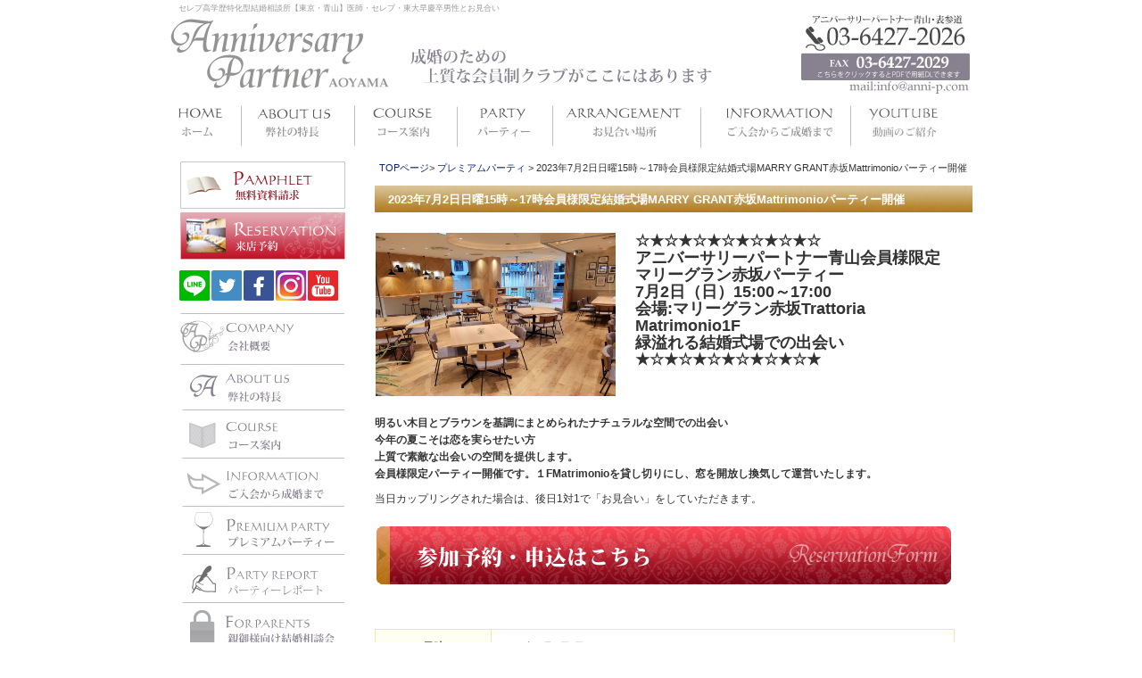

--- FILE ---
content_type: text/html; charset=UTF-8
request_url: https://anni-p.com/5669
body_size: 10340
content:




<!DOCTYPE html PUBLIC "-//W3C//DTD XHTML 1.0 Transitional//EN" "http://www.w3.org/TR/xhtml1/DTD/xhtml1-transitional.dtd">
<html xmlns="http://www.w3.org/1999/xhtml">
<head>
	<meta name="google-site-verification" content="qua1_IovVutCQAYHgb3CIEnkO8dH4MdqHb0mKNLzkr4" />
<meta http-equiv="Content-Type" content="text/html; charset=UTF-8" />

<title>2023年7月2日日曜15時～17時会員様限定結婚式場MARRY GRANT赤坂Mattrimonioパーティー開催 - 表参道、青山のハイクラスな結婚相談所ならアニバーサリーパートナー青山東京</title>

<meta name="keywords" content="結婚相談所,東京,青山,お見合い,セレブ,高学歴,エリート" />
	<meta name="description" content="☆★☆★☆★☆★☆★☆★☆アニバーサリーパートナー青山会員様限定マリーグラン赤坂パーティー7月2日（日）15:00～17:00会場:マリーグラン赤坂Trattoria Matrimonio1F緑溢れる" />

	
<link rel="stylesheet" href="https://anni-p.com/wp-content/themes/rdsgn/style.css" type="text/css" media="screen" />
<link rel="stylesheet" href="https://anni-p.com/wp-content/themes/rdsgn/contents.css" type="text/css" media="screen" />
<link rel="stylesheet" href="https://anni-p.com/wp-content/themes/rdsgn/base.css" type="text/css" media="screen" />
	
<link rel="alternate" type="application/rss+xml" title="表参道、青山のハイクラスな結婚相談所ならアニバーサリーパートナー青山東京 RSS Feed" href="https://anni-p.com/feed" />
<link rel="pingback" href="https://anni-p.com/xmlrpc.php" />

<rdf:RDF xmlns:rdf="http://www.w3.org/1999/02/22-rdf-syntax-ns#"
			xmlns:dc="http://purl.org/dc/elements/1.1/"
			xmlns:trackback="http://madskills.com/public/xml/rss/module/trackback/">
		<rdf:Description rdf:about="https://anni-p.com/5669"
    dc:identifier="https://anni-p.com/5669"
    dc:title="2023年7月2日日曜15時～17時会員様限定結婚式場MARRY GRANT赤坂Mattrimonioパーティー開催"
    trackback:ping="https://anni-p.com/5669/trackback" />
</rdf:RDF>
<meta name='robots' content='max-image-preview:large' />
	<style>img:is([sizes="auto" i], [sizes^="auto," i]) { contain-intrinsic-size: 3000px 1500px }</style>
	<script type="text/javascript">
/* <![CDATA[ */
window._wpemojiSettings = {"baseUrl":"https:\/\/s.w.org\/images\/core\/emoji\/15.0.3\/72x72\/","ext":".png","svgUrl":"https:\/\/s.w.org\/images\/core\/emoji\/15.0.3\/svg\/","svgExt":".svg","source":{"concatemoji":"https:\/\/anni-p.com\/wp-includes\/js\/wp-emoji-release.min.js?ver=6.7.4"}};
/*! This file is auto-generated */
!function(i,n){var o,s,e;function c(e){try{var t={supportTests:e,timestamp:(new Date).valueOf()};sessionStorage.setItem(o,JSON.stringify(t))}catch(e){}}function p(e,t,n){e.clearRect(0,0,e.canvas.width,e.canvas.height),e.fillText(t,0,0);var t=new Uint32Array(e.getImageData(0,0,e.canvas.width,e.canvas.height).data),r=(e.clearRect(0,0,e.canvas.width,e.canvas.height),e.fillText(n,0,0),new Uint32Array(e.getImageData(0,0,e.canvas.width,e.canvas.height).data));return t.every(function(e,t){return e===r[t]})}function u(e,t,n){switch(t){case"flag":return n(e,"\ud83c\udff3\ufe0f\u200d\u26a7\ufe0f","\ud83c\udff3\ufe0f\u200b\u26a7\ufe0f")?!1:!n(e,"\ud83c\uddfa\ud83c\uddf3","\ud83c\uddfa\u200b\ud83c\uddf3")&&!n(e,"\ud83c\udff4\udb40\udc67\udb40\udc62\udb40\udc65\udb40\udc6e\udb40\udc67\udb40\udc7f","\ud83c\udff4\u200b\udb40\udc67\u200b\udb40\udc62\u200b\udb40\udc65\u200b\udb40\udc6e\u200b\udb40\udc67\u200b\udb40\udc7f");case"emoji":return!n(e,"\ud83d\udc26\u200d\u2b1b","\ud83d\udc26\u200b\u2b1b")}return!1}function f(e,t,n){var r="undefined"!=typeof WorkerGlobalScope&&self instanceof WorkerGlobalScope?new OffscreenCanvas(300,150):i.createElement("canvas"),a=r.getContext("2d",{willReadFrequently:!0}),o=(a.textBaseline="top",a.font="600 32px Arial",{});return e.forEach(function(e){o[e]=t(a,e,n)}),o}function t(e){var t=i.createElement("script");t.src=e,t.defer=!0,i.head.appendChild(t)}"undefined"!=typeof Promise&&(o="wpEmojiSettingsSupports",s=["flag","emoji"],n.supports={everything:!0,everythingExceptFlag:!0},e=new Promise(function(e){i.addEventListener("DOMContentLoaded",e,{once:!0})}),new Promise(function(t){var n=function(){try{var e=JSON.parse(sessionStorage.getItem(o));if("object"==typeof e&&"number"==typeof e.timestamp&&(new Date).valueOf()<e.timestamp+604800&&"object"==typeof e.supportTests)return e.supportTests}catch(e){}return null}();if(!n){if("undefined"!=typeof Worker&&"undefined"!=typeof OffscreenCanvas&&"undefined"!=typeof URL&&URL.createObjectURL&&"undefined"!=typeof Blob)try{var e="postMessage("+f.toString()+"("+[JSON.stringify(s),u.toString(),p.toString()].join(",")+"));",r=new Blob([e],{type:"text/javascript"}),a=new Worker(URL.createObjectURL(r),{name:"wpTestEmojiSupports"});return void(a.onmessage=function(e){c(n=e.data),a.terminate(),t(n)})}catch(e){}c(n=f(s,u,p))}t(n)}).then(function(e){for(var t in e)n.supports[t]=e[t],n.supports.everything=n.supports.everything&&n.supports[t],"flag"!==t&&(n.supports.everythingExceptFlag=n.supports.everythingExceptFlag&&n.supports[t]);n.supports.everythingExceptFlag=n.supports.everythingExceptFlag&&!n.supports.flag,n.DOMReady=!1,n.readyCallback=function(){n.DOMReady=!0}}).then(function(){return e}).then(function(){var e;n.supports.everything||(n.readyCallback(),(e=n.source||{}).concatemoji?t(e.concatemoji):e.wpemoji&&e.twemoji&&(t(e.twemoji),t(e.wpemoji)))}))}((window,document),window._wpemojiSettings);
/* ]]> */
</script>
<style id='wp-emoji-styles-inline-css' type='text/css'>

	img.wp-smiley, img.emoji {
		display: inline !important;
		border: none !important;
		box-shadow: none !important;
		height: 1em !important;
		width: 1em !important;
		margin: 0 0.07em !important;
		vertical-align: -0.1em !important;
		background: none !important;
		padding: 0 !important;
	}
</style>
<link rel='stylesheet' id='contact-form-7-css' href='https://anni-p.com/wp-content/plugins/contact-form-7/includes/css/styles.css?ver=6.0.5' type='text/css' media='all' />
<link rel='stylesheet' id='easingslider-css' href='https://anni-p.com/wp-content/plugins/easing-slider/assets/css/public.min.css?ver=3.0.8' type='text/css' media='all' />
<link rel='stylesheet' id='fancybox-for-wp-css' href='https://anni-p.com/wp-content/plugins/fancybox-for-wordpress/assets/css/fancybox.css?ver=1.3.4' type='text/css' media='all' />
<style id='akismet-widget-style-inline-css' type='text/css'>

			.a-stats {
				--akismet-color-mid-green: #357b49;
				--akismet-color-white: #fff;
				--akismet-color-light-grey: #f6f7f7;

				max-width: 350px;
				width: auto;
			}

			.a-stats * {
				all: unset;
				box-sizing: border-box;
			}

			.a-stats strong {
				font-weight: 600;
			}

			.a-stats a.a-stats__link,
			.a-stats a.a-stats__link:visited,
			.a-stats a.a-stats__link:active {
				background: var(--akismet-color-mid-green);
				border: none;
				box-shadow: none;
				border-radius: 8px;
				color: var(--akismet-color-white);
				cursor: pointer;
				display: block;
				font-family: -apple-system, BlinkMacSystemFont, 'Segoe UI', 'Roboto', 'Oxygen-Sans', 'Ubuntu', 'Cantarell', 'Helvetica Neue', sans-serif;
				font-weight: 500;
				padding: 12px;
				text-align: center;
				text-decoration: none;
				transition: all 0.2s ease;
			}

			/* Extra specificity to deal with TwentyTwentyOne focus style */
			.widget .a-stats a.a-stats__link:focus {
				background: var(--akismet-color-mid-green);
				color: var(--akismet-color-white);
				text-decoration: none;
			}

			.a-stats a.a-stats__link:hover {
				filter: brightness(110%);
				box-shadow: 0 4px 12px rgba(0, 0, 0, 0.06), 0 0 2px rgba(0, 0, 0, 0.16);
			}

			.a-stats .count {
				color: var(--akismet-color-white);
				display: block;
				font-size: 1.5em;
				line-height: 1.4;
				padding: 0 13px;
				white-space: nowrap;
			}
		
</style>
<link rel='stylesheet' id='wp-pagenavi-css' href='https://anni-p.com/wp-content/plugins/wp-pagenavi/pagenavi-css.css?ver=2.70' type='text/css' media='all' />
<script type="text/javascript" src="https://anni-p.com/wp-includes/js/jquery/jquery.min.js?ver=3.7.1" id="jquery-core-js"></script>
<script type="text/javascript" src="https://anni-p.com/wp-includes/js/jquery/jquery-migrate.min.js?ver=3.4.1" id="jquery-migrate-js"></script>
<script type="text/javascript" src="https://anni-p.com/wp-content/plugins/easing-slider/assets/js/public.min.js?ver=3.0.8" id="easingslider-js"></script>
<script type="text/javascript" src="https://anni-p.com/wp-content/plugins/fancybox-for-wordpress/assets/js/purify.min.js?ver=1.3.4" id="purify-js"></script>
<script type="text/javascript" src="https://anni-p.com/wp-content/plugins/fancybox-for-wordpress/assets/js/jquery.fancybox.js?ver=1.3.4" id="fancybox-for-wp-js"></script>
<link rel="https://api.w.org/" href="https://anni-p.com/wp-json/" /><link rel="alternate" title="JSON" type="application/json" href="https://anni-p.com/wp-json/wp/v2/posts/5669" /><link rel="EditURI" type="application/rsd+xml" title="RSD" href="https://anni-p.com/xmlrpc.php?rsd" />
<meta name="generator" content="WordPress 6.7.4" />
<link rel="canonical" href="https://anni-p.com/5669" />
<link rel='shortlink' href='https://anni-p.com/?p=5669' />
<link rel="alternate" title="oEmbed (JSON)" type="application/json+oembed" href="https://anni-p.com/wp-json/oembed/1.0/embed?url=https%3A%2F%2Fanni-p.com%2F5669" />
<link rel="alternate" title="oEmbed (XML)" type="text/xml+oembed" href="https://anni-p.com/wp-json/oembed/1.0/embed?url=https%3A%2F%2Fanni-p.com%2F5669&#038;format=xml" />

<!-- Fancybox for WordPress v3.3.5 -->
<style type="text/css">
	.fancybox-slide--image .fancybox-content{background-color: #FFFFFF}div.fancybox-caption{display:none !important;}
	
	img.fancybox-image{border-width:10px;border-color:#FFFFFF;border-style:solid;}
	div.fancybox-bg{background-color:rgba(102,102,102,0.3);opacity:1 !important;}div.fancybox-content{border-color:#FFFFFF}
	div#fancybox-title{background-color:#FFFFFF}
	div.fancybox-content{background-color:#FFFFFF}
	div#fancybox-title-inside{color:#333333}
	
	
	
	div.fancybox-caption p.caption-title{display:inline-block}
	div.fancybox-caption p.caption-title{font-size:14px}
	div.fancybox-caption p.caption-title{color:#333333}
	div.fancybox-caption {color:#333333}div.fancybox-caption p.caption-title {background:#fff; width:auto;padding:10px 30px;}div.fancybox-content p.caption-title{color:#333333;margin: 0;padding: 5px 0;}
</style><script type="text/javascript">
	jQuery(function () {

		var mobileOnly = false;
		
		if (mobileOnly) {
			return;
		}

		jQuery.fn.getTitle = function () { // Copy the title of every IMG tag and add it to its parent A so that fancybox can show titles
			var arr = jQuery("a[data-fancybox]");
									jQuery.each(arr, function() {
										var title = jQuery(this).children("img").attr("title");
										var caption = jQuery(this).next("figcaption").html();
                                        if(caption && title){jQuery(this).attr("title",title+" " + caption)}else if(title){ jQuery(this).attr("title",title);}else if(caption){jQuery(this).attr("title",caption);}
									});			}

		// Supported file extensions

				var thumbnails = jQuery("a:has(img)").not(".nolightbox").not('.envira-gallery-link').not('.ngg-simplelightbox').filter(function () {
			return /\.(jpe?g|png|gif|mp4|webp|bmp|pdf)(\?[^/]*)*$/i.test(jQuery(this).attr('href'))
		});
		

		// Add data-type iframe for links that are not images or videos.
		var iframeLinks = jQuery('.fancyboxforwp').filter(function () {
			return !/\.(jpe?g|png|gif|mp4|webp|bmp|pdf)(\?[^/]*)*$/i.test(jQuery(this).attr('href'))
		}).filter(function () {
			return !/vimeo|youtube/i.test(jQuery(this).attr('href'))
		});
		iframeLinks.attr({"data-type": "iframe"}).getTitle();

				// Gallery All
		thumbnails.addClass("fancyboxforwp").attr("data-fancybox", "gallery").getTitle();
		iframeLinks.attr({"data-fancybox": "gallery"}).getTitle();

		// Gallery type NONE
		
		// Call fancybox and apply it on any link with a rel atribute that starts with "fancybox", with the options set on the admin panel
		jQuery("a.fancyboxforwp").fancyboxforwp({
			loop: false,
			smallBtn: false,
			zoomOpacity: "auto",
			animationEffect: "fade",
			animationDuration: 500,
			transitionEffect: "fade",
			transitionDuration: "300",
			overlayShow: true,
			overlayOpacity: "0.3",
			titleShow: true,
			titlePosition: "inside",
			keyboard: true,
			showCloseButton: false,
			arrows: true,
			clickContent:false,
			clickSlide: "close",
			mobile: {
				clickContent: function (current, event) {
					return current.type === "image" ? "toggleControls" : false;
				},
				clickSlide: function (current, event) {
					return current.type === "image" ? "close" : "close";
				},
			},
			wheel: false,
			toolbar: true,
			preventCaptionOverlap: true,
			onInit: function() { },			onDeactivate
	: function() { },		beforeClose: function() { },			afterShow: function(instance) { jQuery( ".fancybox-image" ).on("click", function( ){ ( instance.isScaledDown() ) ? instance.scaleToActual() : instance.scaleToFit() }) },				afterClose: function() { },					caption : function( instance, item ) {var title ="";if("undefined" != typeof jQuery(this).context ){var title = jQuery(this).context.title;} else { var title = ("undefined" != typeof jQuery(this).attr("title")) ? jQuery(this).attr("title") : false;}var caption = jQuery(this).data('caption') || '';if ( item.type === 'image' && title.length ) {caption = (caption.length ? caption + '<br />' : '') + '<p class="caption-title">'+title+'</p>' ;}return caption;},
		afterLoad : function( instance, current ) {current.$content.append('<div class=\"fancybox-custom-caption inside-caption\" style=\" position: absolute;left:0;right:0;color:#000;margin:0 auto;bottom:0;text-align:center;background-color:#FFFFFF \">' + current.opts.caption + '</div>');},
			})
		;

			})
</script>
<!-- END Fancybox for WordPress -->
<link rel="shortcut icon" href="https://anni-p.com/wp-content/themes/rdsgn/favicon.ico" />

	<link rel="stylesheet" href="https://anni-p.com/css/lightbox.css" type="text/css" media="screen" />
	
	<script src="https://anni-p.com/js/prototype.js" type="text/javascript"></script>
	<script src="https://anni-p.com/js/scriptaculous.js?load=effects,builder" type="text/javascript"></script>
	<script src="https://anni-p.com/js/lightbox.js" type="text/javascript"></script>

<!-- TAGTAGTAGTAGTAGTAGTAGTAGTAGTAGTAGTAGTAGTAGTAGTAGTAGTAGTAGTAGTAGTAGTAGTAGTAGTAGTAGTAGTAGTAGTAGTAGTAGTAGTAGTAGTAGTAGTAGTAGTAGTAGTAGTAGTAGTAGTAGTAGTAGTAGTAGTAG -->
	
<!-- Google tag (gtag.js) -->
<script async src="https://www.googletagmanager.com/gtag/js?id=G-HWJB4PWZ7X"></script>
<script>
  window.dataLayer = window.dataLayer || [];
  function gtag(){dataLayer.push(arguments);}
  gtag('js', new Date());

  gtag('config', 'G-HWJB4PWZ7X');
</script>
<!-- 2019-08-27 anni-p.com   Global site tag (gtag.js) - Google Ads: 772755964 -->
<script async src="https://www.googletagmanager.com/gtag/js?id=AW-772755964"></script>
<script>
  window.dataLayer = window.dataLayer || [];
  function gtag(){dataLayer.push(arguments);}
  gtag('js', new Date());

  gtag('config', 'AW-772755964');
</script>
	

<!-- TAGTAGTAGTAGTAGTAGTAGTAGTAGTAGTAGTAGTAGTAGTAGTAGTAGTAGTAGTAGTAGTAGTAGTAGTAGTAGTAGTAGTAGTAGTAGTAGTAGTAGTAGTAGTAGTAGTAGTAGTAGTAGTAGTAGTAGTAGTAGTAGTAGTAGTAGTAG -->	
	
</head>
<body class="layout-tw">
<a name="top" id="top"></a>
<div id="container">
<div id="container-inner">

<div id="header">
<div id="header-inner">
<div id="header-description">
セレブ高学歴特化型結婚相談所【東京・青山】医師・セレブ・東大早慶卒男性とお見合い</div>
	<div class="right">
<a href="https://anni-p.com/wp-content/uploads/fax.pdf" target="_blank"><img src="https://anni-p.com/image/tel.jpg"  border="0" /></a>	</div>
	<div class="left">
<a href="https://anni-p.com/"><img src="https://anni-p.com/image/logo.jpg"  border="0" /></a>	</div>
	<div class="clear"></div>
	</div>
</div>
</div>
	
	
<div id="top_navi">
<div id="globalnavi">
<ul>
<li><a href="https://anni-p.com/"><img src="https://anni-p.com/image/m01.jpg" border="0"onmouseover="this.src='https://anni-p.com/image/m01a.jpg'" onmouseout="this.src='https://anni-p.com/image/m01.jpg'"/></a></li>
<li><a href="https://anni-p.com/aboutus/aboutus"><img src="https://anni-p.com/image/m02.jpg" border="0" onmouseover="this.src='https://anni-p.com/image/m02a.jpg'" onmouseout="this.src='https://anni-p.com/image/m02.jpg'"/></a></li>
<li><a href="https://anni-p.com/course"><img src="https://anni-p.com/image/m03.jpg" border="0" onmouseover="this.src='https://anni-p.com/image/m03a.jpg'" onmouseout="this.src='https://anni-p.com/image/m03.jpg'"/></a></li>
<li><a href="https://anni-p.com/party"><img src="https://anni-p.com/image/m04.jpg" border="0" onmouseover="this.src='https://anni-p.com/image/m04a.jpg'" onmouseout="this.src='https://anni-p.com/image/m04.jpg'"/></a></li>
<li><a href="https://anni-p.com/arrangement"><img src="https://anni-p.com/image/m05.jpg" border="0" onmouseover="this.src='https://anni-p.com/image/m05a.jpg'" onmouseout="this.src='https://anni-p.com/image/m05.jpg'"/></a></li>
<li><a href="https://anni-p.com/flow"><img src="https://anni-p.com/image/m06.jpg" border="0" onmouseover="this.src='https://anni-p.com/image/m06a.jpg'" onmouseout="this.src='https://anni-p.com/image/m06.jpg'"/></a></li>
<li><a href="https://anni-p.com/youtube"><img src="https://anni-p.com/image/m07.jpg" border="0" onmouseover="this.src='https://anni-p.com/image/m07a.jpg'" onmouseout="this.src='https://anni-p.com/image/m07.jpg'"/></a></li>
</ul>
</div>
</div>
	
	

<div id="content">
<div id="content-inner">

<div id="alpha">
<div id="alpha-inner">

	

<div class="navi">
		<a href="https://anni-p.com">TOPページ</a>&gt;
	<a href="https://anni-p.com/cat/party">プレミアムパーティ</a> &gt; 2023年7月2日日曜15時～17時会員様限定結婚式場MARRY GRANT赤坂Mattrimonioパーティー開催</div>

<div id="entry-5669" class="entry-asset asset">

	<div class="asset-header">
		<h1 id="page-title" class="archive-title">2023年7月2日日曜15時～17時会員様限定結婚式場MARRY GRANT赤坂Mattrimonioパーティー開催</h1>
	</div>
	<div class="asset-content entry-content">
	
		<div class="asset-body">
		<table border="0" cellspacing="5" width="650">
<tbody>
<tr>
<td width="235"><a rel="attachment wp-att-1199" href="https://anni-p.com/party1120/%e3%82%ab%e3%83%83%e3%83%97%e3%83%aa%e3%83%b3%e3%82%b0"><img decoding="async" class="alignleft size-full wp-image-1199" title="カップリングパーティー" src="https://anni-p.com/wp-content/uploads/f0004199d0f234512bd15ffcd61c98fe.jpg" alt="" width="269" height="183" /></a><a rel="attachment wp-att-1064" href="https://anni-p.com/party0828/%e3%83%96%e3%83%ab%e3%82%ac%e3%83%aa%e3%82%ab%e3%83%95%e3%82%a7"></a></td>
<td width="396">
<p><strong><span style="font-size: large;">☆★☆★☆★☆★☆★☆★☆<br /></span></strong><strong><span style="font-size: large;">アニバーサリーパートナー青山会員様限定</span></strong><br /><strong><span style="font-size: large;">マリーグラン赤坂パーティー</span></strong><br /><strong><span style="font-size: large;">7月2日（日）15:00～17:00</span></strong><br /><strong><span style="font-size: large;">会場:マリーグラン赤坂Trattoria Matrimonio1F<br />緑溢れる結婚式場での出会い<br />★☆★☆★☆★☆★☆★☆★</span></strong></p>
</td>
</tr>
</tbody>
</table>
<p><strong>明るい木目とブラウンを基調にまとめられたナチュラルな空間での出会い<br />今年の夏こそは恋を実らせたい方<br />上質で素敵な出会いの空間を提供します。</strong><strong><br />会員様限定パーティー開催です。１FMatrimonioを貸し切りにし、窓を開放し換気して運営いたします。<br />
</strong></p>
<p>当日カップリングされた場合は、後日1対1で「お見合い」をしていただきます。<br /><strong><strong><br /></strong></strong><strong><img decoding="async" src="https://anni-p.com/image/apply.jpg" alt="" width="650" height="75" /> </strong></p>
<p><strong><br /></strong></p>
<table class="sample10">
<thead>
<tr>
<th style="text-align: center;">日時</th>
<td>2023年7月2日(日)　15:00～17:00</td>
</tr>
</thead>
<tbody>
<tr>
<th style="text-align: center;">交通アクセス</th>
<td>会場：マリーグラン赤坂１FMatrimonio貸切　千代田線赤坂駅2番出口徒歩2分、丸の内線赤坂見附駅10番出口より徒歩5分、銀座線・南北線溜池山王駅10番出口より徒歩5分　<br />※詳細は電話にてお問合せ下さい。</td>
</tr>
<tr>
<th style="text-align: center;">定員</th>
<td>男性20名　女性20名</p>
<tr>
<th style="text-align: center;">Food&amp;Drink</th>
<td>ソフトドリンク飲み放題（オレンジ、グレープフルーツ、烏龍茶、ジンジャーエール、コーラ、コーヒー、紅茶）</td>
</tr>
<tr>
<th style="text-align: center;">料金</th>
<td>女性：13500円(税込14850円)　　男性：13500円(税込14850円)</td>
</tr>
<tr>
<th style="text-align: center;">募集期間</th>
<td>6月25日 19:00まで</td>
</tr>
<tr>
<th style="text-align: center;">キャンセル</th>
<td>6月25日 19:00まで<br />※上記キャンセル期限を経過しますとキャンセル料が参加費100％分、発生いたします。</td>
</tr>
<tr>
<th style="text-align: center;">概要</th>
<td>
<p>【参加資格】<br />男性：20～40代位<br />女性：20代～30代位</p>
</td>
</tr>
<tr>
<th style="text-align: center;">ご予約受付</th>
<td>
<p>下記のご予約方法がございます。<br />アニバーサリーパートナー青山パーティー受付</p>
<p><span style="font-size: medium;"><strong>①電話受付<br /></strong></span><span style="font-size: large;"><strong>03-6427-2026</strong></span></p>
<p><span style="font-size: large;"><strong><strong><span style="font-size: medium;">②メール受付</span></strong><br /><span style="font-size: medium;"><a href="mailto:staff@anni-p.com">staff@anni-p.com</a></span><br /><span style="font-size: small;">まで、</span><br /></strong><span style="font-size: small;">お名前、希望パーティー日時、ご連絡先お電話番号、人数、性別、ご年齢</span><br /><span style="font-size: small;">をお送りください。</span><br /><span style="font-size: small;">折り返し、担当者よりご連絡いたします。</span></span></p>
</td>
</tr>
</tbody>
</table>
		</div>
		<div class="clear"></div>
		<div class="asset-meta">
								</div>
	</div>
	


</div>



<!-- You can start editing here. -->


			<!-- If comments are closed. -->
		<p class="nocomments">コメントは受け付けていません。</p>

	
<div id="gotop">
<a href="#top">このページのトップへ</a>
</div>

</div>
</div>

<div id="beta">
<div id="beta-inner">
		
  
  
<div class="widget-company">  
	<div class="widget-content">
    <p><a href="https://anni-p.com/form"><img loading="lazy" decoding="async" title="資料請求" src="https://anni-p.com/image/side_01.jpg" alt="資料請求" width="200" height="57" border="0" /></a><br />
<a href="https://anni-p.com/resev"><img loading="lazy" decoding="async" title="来店予約" src="https://anni-p.com/image/side_02.jpg" alt="来店予約" width="200" height="57" border="0" /></a></p>
<div class="sns"><a href="https://lin.ee/EjctKF6" target="_blank" rel="noopener noreferrer"><img loading="lazy" decoding="async" src="https://anni-p.com/image/line.png" alt="" width="134" height="136" /></a><a href="https://twitter.com/annip55" target="_blank" rel="noopener noreferrer"><img loading="lazy" decoding="async" src="https://anni-p.com/image/tw.png" alt="" width="134" height="136" /></a><a href="https://www.facebook.com/annip2026/" target="_blank" rel="noopener noreferrer"><img loading="lazy" decoding="async" src="https://anni-p.com/image/fb.png" alt="" width="134" height="136" /></a><a href="https://www.instagram.com/annip55/" target="_blank" rel="noopener noreferrer"><img loading="lazy" decoding="async" src="https://anni-p.com/image/insta.png" alt="" width="134" height="136" /></a><a href="https://anni-p.com/youtube"><img loading="lazy" decoding="async" src="https://anni-p.com/image/yt.png" alt="" width="134" height="136" /></a></div>
<p><a href="https://anni-p.com/companyprofile"><img loading="lazy" decoding="async" title="会社概要" src="https://anni-p.com/image/side_14.jpg" alt="会社概要" width="200" height="57" border="0" /></a><br />
<a href="https://anni-p.com/aboutus/aboutus"><img loading="lazy" decoding="async" title="弊社について" src="https://anni-p.com/image/side_03.jpg" alt="弊社について" width="200" height="57" border="0" /></a><br />
<a href="https://anni-p.com/course"><img decoding="async" title="コース案内" src="https://anni-p.com/image/side_04.jpg" alt="コース案内" width="200" border="0" /></a><br />
<a href="https://anni-p.com/flow"><img loading="lazy" decoding="async" title="ご入会からご成婚まで" src="https://anni-p.com/image/side_05.jpg" alt="ご入会から成婚まで" width="200" height="54" border="0" /></a><br />
<a href="https://anni-p.com/party"><img loading="lazy" decoding="async" title="プレミアムパーティー" src="https://anni-p.com/image/side_06.jpg" alt="プレミアムパーティー" width="200" height="54" border="0" /></a><br />
<a href="https://anni-p.com/partyreport"><img loading="lazy" decoding="async" title="パーティーレポート" src="https://anni-p.com/image/side_06a.jpg" alt="プレミアムパーティー" width="200" height="54" border="0" /></a><br />
<a href="https://anni-p.com/parents"><img loading="lazy" decoding="async" title="親御様向け結婚相談会" src="https://anni-p.com/image/side_13.jpg" alt="親御様向け結婚相談会" width="200" height="54" border="0" /></a><br />
<a href="https://anni-p.com/beautysupport"><img loading="lazy" decoding="async" title="ビューティーサポート" src="https://anni-p.com/image/side_07.jpg" alt="ビューティーサポート" width="200" height="54" border="0" /></a><br />
<img loading="lazy" decoding="async" src="https://anni-p.com/image/side_c.jpg" alt="" width="200" height="154" /><br />
<a href="https://anni-p.com/medeia"><img loading="lazy" decoding="async" title="メディア＆イベント実績" src="https://anni-p.com/image/side_08.jpg" alt="メディア＆イベント実績" width="200" height="54" border="0" /></a><br />
<a href="https://anni-p.com/faq"><img loading="lazy" decoding="async" title="よくある質問" src="https://anni-p.com/image/side_09.jpg" alt="よくある質問" width="200" height="54" border="0" /></a><br />
<a href="https://anni-p.com/access"><img loading="lazy" decoding="async" title="アクセスマップ" src="https://anni-p.com/image/side_10.jpg" alt="アクセスマップ" width="200" height="54" border="0" /></a><br />
<a href="https://anni-p.com/recruit"><img loading="lazy" decoding="async" title="採用情報" src="https://anni-p.com/image/side_15.jpg" alt="採用情報" width="200" height="57" border="0" /></a><br />
<a href="https://anni-p.com/presidentblog" rel="noopener"><img loading="lazy" decoding="async" title="社長ブログ" src="https://anni-p.com/image/side_12.jpg" alt="社長ブログ" width="200" height="54" border="0" /></a><br />
<a href="https://anni-p.com/blog"><img loading="lazy" decoding="async" title="スタッフブログ" src="https://anni-p.com/image/side_11.jpg" alt="スタッフブログ" width="200" height="54" border="0" /></a><br />
<a title="ANNIVERSARY PLATINUM" href="https://anni-p.com/anniversary-platinum"><img loading="lazy" decoding="async" src="https://anni-p.com/image/side_16.jpg" alt="成婚会員向け倶楽部" width="200" height="57" border="0" /></a><br />
<a href="https://anni-p.com/newmembership" rel="noopener noreferrer"><img loading="lazy" decoding="async" src="https://anni-p.com/image/side_17.jpg" alt="最新会員情報" width="200" height="54" border="0" /></a></p>
<p><img loading="lazy" decoding="async" src="https://anni-p.com/image/cms2.jpg" alt="" width="200" height="121" border="0" /></p>
<table border="0" width="159" cellspacing="0" cellpadding="0">
<tbody>
<tr>
<td width="159">
<div class="sss">マル適マーク(CMS)総合認証は会員数が一定数以上で、経済産業省のガイドラインを準拠し、財務状態、教育体制、情報保護についての審査をクリアした認証です。</div>
</td>
</tr>
</tbody>
</table>
<p><img decoding="async" src="https://anni-p.com/image/challenge.jpg" alt="" border="0" /></p>
	<div class="clear"></div>
	</div>
</div>
  
  


	
</div>
</div>
	</div>
	</div>

	<div id="footer">
	<div id="footer-inner">
            		

<div class="designed"><br />
	  <p><a href="https://anni-p.com/">結婚相談所 東京</a>｜<a href="https://anni-p.com/faq">よくあるご質問</a>｜<a href="https://anni-p.com/companyprofile">会社概要</a>｜<a href="https://anni-p.com/access">アクセス</a>｜<a href="https://anni-p.com/sitemap">サイトマップ</a>｜<a href="https://anni-p.com/privacypolicy">個人情報保護方針</a>｜<a href="https://anni-p.com/resev">来店予約</a>｜<a href="https://anni-p.com/form">資料請求</a>｜<a href="https://anni-p.com/recruit">採用情報</a>｜ <br />
	    婚活をお考えの皆様に、信頼・安心の 結婚相談所 東京 アニバーサリーパートナー青山 <br />
	    東京（青山・表参道）・神奈川（横浜）・千葉・埼玉・群馬・栃木・首都圏 <br />
	    ※20歳未満の方は、当サービスをご利用いただくことが出来ません。 <br />
  Copyright(c)  Anniversary Planning CO.,LTD.All rights reserved</p>
	</div>

	</div>
	</div>

</div>
</div>
<script type="text/javascript" src="https://anni-p.com/wp-includes/js/dist/hooks.min.js?ver=4d63a3d491d11ffd8ac6" id="wp-hooks-js"></script>
<script type="text/javascript" src="https://anni-p.com/wp-includes/js/dist/i18n.min.js?ver=5e580eb46a90c2b997e6" id="wp-i18n-js"></script>
<script type="text/javascript" id="wp-i18n-js-after">
/* <![CDATA[ */
wp.i18n.setLocaleData( { 'text direction\u0004ltr': [ 'ltr' ] } );
/* ]]> */
</script>
<script type="text/javascript" src="https://anni-p.com/wp-content/plugins/contact-form-7/includes/swv/js/index.js?ver=6.0.5" id="swv-js"></script>
<script type="text/javascript" id="contact-form-7-js-translations">
/* <![CDATA[ */
( function( domain, translations ) {
	var localeData = translations.locale_data[ domain ] || translations.locale_data.messages;
	localeData[""].domain = domain;
	wp.i18n.setLocaleData( localeData, domain );
} )( "contact-form-7", {"translation-revision-date":"2025-02-18 07:36:32+0000","generator":"GlotPress\/4.0.1","domain":"messages","locale_data":{"messages":{"":{"domain":"messages","plural-forms":"nplurals=1; plural=0;","lang":"ja_JP"},"This contact form is placed in the wrong place.":["\u3053\u306e\u30b3\u30f3\u30bf\u30af\u30c8\u30d5\u30a9\u30fc\u30e0\u306f\u9593\u9055\u3063\u305f\u4f4d\u7f6e\u306b\u7f6e\u304b\u308c\u3066\u3044\u307e\u3059\u3002"],"Error:":["\u30a8\u30e9\u30fc:"]}},"comment":{"reference":"includes\/js\/index.js"}} );
/* ]]> */
</script>
<script type="text/javascript" id="contact-form-7-js-before">
/* <![CDATA[ */
var wpcf7 = {
    "api": {
        "root": "https:\/\/anni-p.com\/wp-json\/",
        "namespace": "contact-form-7\/v1"
    }
};
/* ]]> */
</script>
<script type="text/javascript" src="https://anni-p.com/wp-content/plugins/contact-form-7/includes/js/index.js?ver=6.0.5" id="contact-form-7-js"></script>
</body>
</html>


--- FILE ---
content_type: text/css
request_url: https://anni-p.com/wp-content/themes/rdsgn/style.css
body_size: 3925
content:
/*
Theme Name: rdsgn										
*/

.m-t5{
	margin-top:5px;
}

/* Reset ------------------------------------------------------------------ */
:link,:visited {
    text-decoration: none;
}

html,body,div,
ul,ol,li,dl,dt,dd,
form,fieldset,input,textarea,
h1,h2,h3,h4,h5,h6,pre,code,p,blockquote,hr
{
    margin: 0;
    padding: 0;
	margin-top:0px;
}


.sns{text-align: center;
	width:180px;
margin-top: 0px;
margin-bottom: 10px;}

.sns img{width: 19%;
height: auto;
margin: 0.5%;}

/* サンプル12
----------------------------------------------------------- */
.sample12	{
	border: 1px solid #6ca8d7;
	width: 210px;
		border-collapse: collapse;	border-spacing: 0;
}
.sample12 th	{
	border: 1px solid #6ca8d7;
	font-weight:normal;
	font-size:10px;
	padding:4px;


}
.sample12 td	{
	border: 1px solid #6ca8d7;
	font-size:10px;
	padding:4px;
	width:94px;


}


/* サンプル13
----------------------------------------------------------- */
.sample13	{
	border: 1px solid #f6a5bb;
	width: 210px;
		border-collapse: collapse;	border-spacing: 0;
}
.sample13 th	{
	border: 1px solid #f6a5bb;
	font-weight:normal;
	font-size:10px;
	padding:4px;

}
.sample13 td	{
	border: 1px solid #f6a5bb;
	font-size:10px;
	padding:4px;
	width:94px;


}



h1,h2,h3,h4,h5,h6 {
    font-size: 100%;
    font-weight: normal;
}

table {
    border-spacing: 0;
}

fieldset,img,abbr,acronym {
    border: 0;
}

ol,ul {
    list-style: none;
}

caption,th {
    text-align: left;
}

q:before,q:after {
    content: '';
}

a {
    text-decoration: none;
    outline: none;
}

hr {
    border: 0;
    height: 1px;
    background-color: #000;
    color: #000;
}

a img,:link img,:visited img {
    border: none;
}

address {
    font-style: normal;
    display: inline;
}

/* Utilities ----------------------------------------------------------------- */
#content-inner:after {
    content: " ";
    display: block;
    visibility: hidden;
    clear: both;
    height: 0.1px;
    font-size: 0.1em;
    line-height: 0;
}

#content-inner {
	display: inline-block;
}

/* no ie mac \*/
* html #content-inner { height: 1%; }
#content-inner { display: block; }

/* Content ---------------------------------------------------------------- */
a:link, a:visited {
    text-decoration: none;
}

p, pre, blockquote, fieldset, ul, ol, dl {
    margin-bottom: .75em;
}

ol { list-style: decimal outside; }
ul { list-style: disc outside; }



.alignleft {
    float: left;
    margin: 0 20px 20px 0;
}

.aligncenter {
    display: block;
    margin: 0 auto 20px;
    text-align: center;
}

.alignright {
    float: right;
    margin: 0 0 20px 20px;
}



/* Layout ----------------------------------------------------------------- */
#container-inner {
    min-height: 100%;
    margin: 0 auto;
    text-align: left;
}

#header, #content, #alpha, #beta, #footer {
    position: relative;
}

#alpha, #beta {
    display: inline;
    float: left;
}

#header-inner, #content-inner, #footer-inner,
#alpha-inner, #beta-inner {
    position: static;
}

#content-inner, #footer-inner {
    padding-top: 3px;
    padding-bottom: 20px;
}
#header-inner{}

#header-inner, #footer-inner,
#alpha-inner, #beta-inner {
    overflow: hidden;
	padding: 0;
}

#content-inner {
	padding-top: 80px;
}

/* ---------------------------------------------------------------------
ページ全体
--------------------------------------------------------------------- */
body {
	text-align:center;
	color:#333333;
line-height:150%;
	font-style: normal;
	font-weight: normal;
	font-size:100%;
	font-family:"ヒラギノ角ゴPro W3", "Hiragino Kaku Gothic Pro", Osaka, "メイリオ", Meiryo, "ＭＳ Ｐゴシック", sans-serif;
		background-color: #FFFFFF;
	background-position: top;
	background-repeat: repeat-x;
}

/* リンクカラー */
a {
	color: #072278;
}

a:hover {
	color: #f94c16;
	text-decoration: none;
}

.clear {
	clear:both;
}

/* ---　ページトップ　--- */
#gotop {
	clear:both;
	width:100%;
	font-size:85% !important;
	font-size:80%;
	margin:0;
}

#gotop a {
	background: url('images/btn_pagetop.gif') no-repeat;
	display: block;
	height: 11px;
	width: 101px;
	text-indent: -9999px;
	float: right;
	overflow: hidden;
}

/* -----　パンくず　----- */
.navi {
	margin:0px 5px 0px;
	text-align:left;
	font-size:85% !important;
	font-size:80%;
}

/* ---------------------------------------------------------------------
container
--------------------------------------------------------------------- */
#container {
	line-height:150%;
	font-size:80%;
	width:900px;
	margin:0 auto;
	text-align:left;
	background: url('') 0 repeat-y;
        background-color:#ffffff;
}

*html #container {
	line-height:150%;
	font-size:80%;
	width:920px;
	margin:0 auto;
	text-align:left;
	background: url('') 0 repeat-y;
        background-color:#ffffff;
}
#container-inner {
	position: relative;
	width:900px;
}

*html #container-inner {
	position: relative;
	width:920px;
}

/* ---------------------------------------------------------------------
レイアウト
--------------------------------------------------------------------- */
.layout-tw #alpha {
	float: right;
	width: 670px;
	left: 0;
}

*html .layout-tw #alpha {
	float: right;
	width: 670px;
	left: 0;
}

.layout-tw #beta {
	float:left;
	left: 0;
	width: 210px;
	overflow: hidden;
	padding-left: 5px;
}

*html .layout-tw #beta {
	float:left;
	left: 0;
	width: 200px;
	overflow: hidden;
	padding-left: 5px;
}

#alpha-inner {
	margin:0;

}

#beta-inner {
	margin:0;
	padding:0;
}

/* ---------------------------------------------------------------------
ヘッダー
--------------------------------------------------------------------- */
#header {
	width:900px;
	height:105px;
}

#header-inner {
	width:900px;
	height:105px;
	background-image:url(https://anni-p.com/image/head.jpg);
}

#header-contents {
	width:100%;
}

#header-contents .left {
	float:right;
}

#header-contents .right {
	float:left;
	text-align:left;
	padding:0px 0 5px 10px;
}

#header-description {
	font-size:9px!important;
	font-size:9px;
	width:890px;
	visibility: visible;
	font-weight: normal;
	text-align:left;
	margin-left: 10px;
	color: #999999;
	height: 15px;
}

/* -- サイト名 -- */
#header-name {
	margin:10px;
	color: #ff0000;
	font-size:10px !important;
	font-size:10px;
	font-weight:nomal;
	text-align:left;
	visibility:hidden;
}

#header-name a {
	text-decoration: none;
	color:#082279;
}

#header-name a:hover {
	text-decoration: underline;
	color:#ccc;
}

#header-name h2 {
	font-weight:bold;
}


/* ---------------------------------------------------------------------
Content
--------------------------------------------------------------------- */
#content {
	_height:1px;
}

#content-inner {
	padding-top:10px;
}

/* ---------------------------------------------------------------------
フッター
--------------------------------------------------------------------- */
#footer {
	width:900px;
	clear:both;
	margin-top: 20px;
	color: #6d6a6a;
	padding-bottom:10px;
	background:#ffffff;
	border-top:solid 1px #c9c7c8;
}



/* -- コピーライト -- */
.copyright {
	color: #fff;
	width:100%;
	text-align: right;
}

.copyright .copyright-content {
	padding:10px 15px 0;
	font-size: 85% !important;
	font-size: 80%;
}

.designed {
	text-align:center;
	padding:0px 15px 0;
	font-size: 85% !important;
	font-size: 80%;
}

.designed a {
	color:#000000;
}

.designed a:hover {
	color:#f96897;
	text-decoration:none;
}

/* ---------------------------------------------------------------------
投稿記事
--------------------------------------------------------------------- */
.archive-title {
	_height:1px;
	padding:6px 15px;
	font-size:13px!important;
	font-size:100%;
	font-weight:bold;
	color:#ffffff;
	height: 40px;
	background-image: url('https://anni-p.com/image/mbar.jpg');
	background-repeat: no-repeat;
}

.archive-title em {
	font-style:normal;
}

.entry-asset {
	margin:10px 0 20px;
}

.asset-header {
	padding:0;
}

.asset-name {
	background: url('images/heading4.gif') no-repeat 10px bottom;
	padding:3px 0 4px 25px;
	color:#333;
	font-weight:bold;
	_height:1px;
	font-size:105% !important;
	font-size:100%;
	margin: 0 0 5px;
}

.page-asset .asset-name{
	_height:1px;
	padding:3px 10px;
	background: url('images/heading3.gif') repeat-y;
	font-size:105% !important;
	font-size:100%;
	font-weight:bold;
	color:#C9C9C9;
	border: 1px solid #000000;
}

.asset-name a:link,
.asset-name a:hover,
.asset-name a:visited,
.asset-name a:active {
	text-decoration:none;
	color: #082279;
}

.asset-body {
	font-size:90% !important;
	font-size:85%;
	margin:0px;
}

.asset-more {
	margin:0 10px 10px;
}

.more-link {
	clear:both;
	display: block;
	margin:5px 0;
	background: url('images/arrow03.gif') no-repeat 0 10px;
	padding:4px 0 4px 10px;
	_height:1px;
}

.asset-meta {
	font-size:90% !important;
	font-size:85%;
	text-align:right;
	margin-top:10px;
	font-size:100%;
}



/* ---------------------------------------------------------------------
サイトマップ
--------------------------------------------------------------------- */
.archive-content {
	padding:10px;
	line-height:1.3;
}

.archive-content .archive-list {
	margin-bottom:3em;
}

.archive-content ul,
.archive-content ol {
	list-style:none;
}

.archive li a {
	display:block;
	margin-bottom:0.25em;
	background: url('images/arrow02.gif') no-repeat 0 5px;
	padding:3px 0 3px 20px;
	text-decoration:none;
	color:#082279;
}

.archive li a:hover {
	color:#CCCCCC;
}

/*サブカテゴリ*/
.archive li li {
	margin:0 0 0 20px;
}

.archive li li a {
	background: url(images/arrow_sitemap01.gif) no-repeat 0 7px;
	padding:3px 0 3px 12px;
}


/* ---------------------------------------------------------------------
Widget：[メイン]ウェルカムメッセージ
--------------------------------------------------------------------- */
#welcome_message {
	margin-bottom:20px;
}

#welcome_message h3.title {
	_height:1px;
	padding:3px 10px;
	background: url('images/heading3.gif') repeat-y;
	font-size:105% !important;
	font-size:100%;
	font-weight:bold;
	color:#C9C9C9;
	border: 1px solid #000000;
	margin: 0;
}

#welcome_message .content {
	font-size:90% !important;
	font-size:85%;
	margin:0;
	padding:10px;
}

#welcome_message img {
border:none;
}

/* ---------------------------------------------------------------------
Widget：[メイン]ニュース部分
--------------------------------------------------------------------- */
#new_message {
	margin-bottom:20px;
}

#new_message h3.title {
	_height:1px;
	padding:3px 10px;
	background: url('images/heading3.gif') repeat-y;
	font-size:105% !important;
	font-size:100%;
	font-weight:bold;
	color:#C9C9C9;
	border: 1px solid #000000;
	margin: 0;
}

#new_message .content {
	font-size:90% !important;
	font-size:85%;
	margin:0;
	padding:10px;
}

#new_message img {
border:none;
}





/* ---------------------------------------------------------------------
Widget：[メイン]新着記事一覧
--------------------------------------------------------------------- */
#top-news {
	margin-bottom:10px;
	padding:0 0 10px;
	margin-top: 10px;
}

#top-news h3 {
	margin: 0;
	_height:1px;
	padding:3px 100px;
	font-size:3px!important;
	font-size:100%;
	font-weight:bold;
	color:#FFFFFF;
	background-image: url(https://anni-p.com/image/news.jpg);
	height: 18px;
	background-repeat: no-repeat;
}

#top-news .news {
	padding:8px 5px 2px 10px;
}

#top-news .day {
	float: left;
	width: 70px;
	color: #666666;
	font-size:105% !important;
	font-size:100%;
	background: url('images/arrow03.gif') no-repeat 0 center;
	padding-left: 15px;
}

#top-news .title {
	font-size:90% !important;
	font-size:85%;
	float: right;
	padding-left:5px;
	width: 450px;
}

#top-news img {
	background-color:#666666;
	padding: 3px;
}

/* ---------------------------------------------------------------------
Widget：[メイン]トップ表示記事
--------------------------------------------------------------------- */
.top-entry-content {
	margin-bottom:20px;
}

.top-entry-content h3.title {
	margin: 0;
	_height:1px;
	padding:3px 10px;
	background: url('images/heading3.gif') repeat-y;
	font-size:105% !important;
	font-size:100%;
	font-weight:bold;
	color:#C9C9C9;
	border: 1px solid #000000;
}

.top-entry-content .content {
	font-size:90% !important;
	font-size:85%;
	margin:0;
	padding:10px;
}

.top-entry-content img {
	background-color:#666666;
	padding: 3px;
}

/* ---------------------------------------------------------------------
Widget：[メイン]カテゴリー表示記事
--------------------------------------------------------------------- */
#top-category {
	margin-bottom:20px;
}

#top-category h3.title {
	margin: 0;
	_height:1px;
	padding:3px 10px;
	background: url('images/heading3.gif') repeat-y;
	font-size:105% !important;
	font-size:100%;
	font-weight:bold;
	color:#C9C9C9;
	border: 1px solid #000000;
}

.top-category-content {
	font-size:90% !important;
	font-size:85%;
	margin:0;
	padding:20px 0;
}

.top-category-content h4.name {
	margin:0;
	background: url('images/heading4.gif') no-repeat 10px bottom;
	padding:3px 0 4px 25px;
	color:#333;
	font-weight:bold;
	_height:1px;
	font-size:115% !important;
	font-size:110%;
	margin: 0 0 5px;
}

#top-category h4.name a {
	text-decoration:none;
	color: #082279;
}

#top-category .content {
	margin:0;
	padding:2px 10px 0;
}

#top-category img {
	background-color:#666666;
	padding: 3px;
}


/* ---------------------------------------------------------------------
Widget：[サイド]会社概要
--------------------------------------------------------------------- */
.widget-company {
	font-size:90% !important;
	font-size:85%;
	color: #333;
	margin-left: 5px;
}

.widget-company .widget-content {
	overflow: hidden;
	width: 100%;
}

.widget-company a {
	color: #333;
}

/* ---------------------------------------------------------------------
Widget：[サイド]フリーエリア
--------------------------------------------------------------------- */
.free-content {
	font-size:90% !important;
	font-size:85%;
	width:158px;
	background: #EFEFEF;
	margin: 5px 0 15px 10px;
	padding: 5px 10px;
	border: 1px solid #999;
	color: #333;
	overflow: hidden;
}

.free-content a {
	color: #333;
}


@media print {
    * {
        position: static ! important;
        overflow: visible ! important;
    }
}



#smenu{padding-left:5px;}
/*グローバルナビ*/
#globalnavi{
	margin: 0;
	padding: 0;
	height: 64px;
}

#globalnavi ul{
  list-style-type: none;
  margin: 0;
  padding: 0;
}

#globalnavi li{
  float: left;
  margin: 0;
  padding: 0;
 display:inline;  
 list-style-type:none; 
}


#globalnavi a{
  text-align: center;
  padding: 0;
  display:inline;
   list-style-type:none; 

}
table {font-size:12px;
font-family:"ヒラギノ角ゴ Pro W3", "Hiragino Kaku Gothic Pro", Osaka, "メイリオ", Meiryo, "ＭＳ Ｐゴシック", sans-serif;
cellpadding:5px;
vertical-align:top;}

td,th{vertical-align:top;}

#topright{float:right;}
.right{float:right;}
.left{float:left;}


#mainlink {
	margin: 0px;
	padding: 4px;
	list-style: url(asets/none) none outside;
	border: 1px solid #ffffff;
font-size:10px;
	padding-left:0px;

}
#mainlink li {
	font-size:10px;
	display: block;
	background-image: url(asets/bar.jpg);


}
#partylist h3 {
	margin: 0;
	_height:1px;
	padding:3px 300px;
	font-size:3px!important;
	font-size:100%;
	font-weight:bold;
	color:#FFFFFF;
	background-image: url(https://anni-p.com/image/partycalender.jpg);
	height: 18px;
	background-repeat: no-repeat;
	margin-left:10px
}

#partylist .news {
	padding:5px 5px 2px 20px;
}

#partylist li {
	margin: 0px;
	padding: 2px;
	float: left;
	width: 300px;
	font-size: 12px;

	list-style: url(asets/none) none outside;
}


#partyent h3{
	_height:1px;
	padding:6px 15px;
	font-size:13px!important;
	font-size:100%;
	font-weight:bold;
	color:#ffffff;
	height: 40px;
	background-image: url('https://anni-p.com/image/mbar.jpg');
	background-repeat: no-repeat;
}
#partyent{margin-left:12px;
margin-top:15px;
font-size:12px;
}

#partyent.partyent-content{margin-top:10px;}

#blogcont h3{
	_height:1px;
	padding:6px 15px;
	font-size:13px!important;
	font-size:100%;
	font-weight:bold;
	color:#ffffff;
	height: 40px;
	background-image: url('https://anni-p.com/image/mbar.jpg');
	background-repeat: no-repeat;
	margin-top:20px;
}


#blogcont img{margin-top:10px;
margin-bottom:10px;}


/* サンプル10
----------------------------------------------------------- */
.sample10	{
	border: 1px solid #eae8b3;
	width: 650px;
	border-collapse: collapse;	border-spacing: 0;
	margin-bottom: 10px;

}
.sample10 th	{
	background: url(https://anni-p.com/image/table_bg2.jpg);
	border: 1px solid #eae8b3;
	width:100px;
padding: 10px 10px;
background-color:#fffff8;
background-position:bottom;
background-repeat:repeat-x;

}
.sample10 td	{
	border: 1px solid #eae8b3;
	width:458px;
padding: 10px 10px;
}

/* サンプル11
----------------------------------------------------------- */
.sample11	{
	border: 1px solid #DDD;
	width: 650px;
	border-collapse: collapse;	border-spacing: 0;
	margin-bottom: 10px;
}
.sample11 th	{
	border: 1px solid #DDD;
padding: 10px 10px;

}
.sample11 td	{
	border: 1px solid #DDD;
padding: 10px 10px;
}


#newmembers{font-size:12px;
text-align:left;}

.sss{font-size:9px;
line-height:150%;}


.h1-style{
	font-size: 20px;
    margin: 20px;
}

.navi-group{
	display: flex;
}

.navi-group > * + * {
  margin-left: 0.5em;
}
.navi-group > * + *::before {
  content: ">";
  margin-left: 0.75em;
  margin-right: 0.75em;
}

.navi li {
    display: inline;
}

.navi li:after {
    content: '\003e';
    margin-left: 5px;
    margin-right: 5px;
}

.navi li:last-child:after {
    content: '';
}

--- FILE ---
content_type: text/css
request_url: https://anni-p.com/wp-content/themes/rdsgn/contents.css
body_size: 2323
content:
.blog-banner{
	margin-top:7px;
	text-align:right;
	margin-right:10px;
}



.blogcontpc img{margin-bottom:15px;
margin-top:15px;}



/*------------------------------------------------------parents*/
.faqline{padding: 10px;
	overflow: hidden;
border-bottom: dashed 1px #ccc;}

.faqline img{width:30px;
height: auto;
float: left;
margin-right: 10px;}

.faqline p{margin: 0!important;
	overflow: hidden;
padding: 0!important;}
/*------------------------------------------------------parents*/

.parents{font-size: 15px;
color: #7A6622;
margin-top: 15px;
margin-bottom: 15px;}

.parents-info{margin-top: 15px;
	font-size: 15px;
	line-height: 170%;
margin-bottom: 20px;}

.parents-line{padding: 10px;
	font-size: 14px;
	overflow: hidden;
border-bottom: dashed 1px #ccc;}

.parents-line-l{width: 100px;
float: left;}

.parents-line-r{width: 500px;
float: right;}


/*------------------------------------------------------flow*/

.flow-waku{overflow: hidden;
	padding-bottom: 10px;
	padding-top: 10px;
	border-bottom: dashed 1px #ccc;
clear: both;}

.flow-waku-l{width: 175px;
float:left;}

.flow-waku-r{
	width: 450px;
	float: right;
}

.flow-waku-tt{margin-bottom: 10px;}

.flow-douga{
	padding:25px 0;
}

.flow-douga iframe{
	width:650px;
}


/*------------------------------------------------------member*/

.member-men{font-size:14px;
	color: #007CFF;
	border-left: solid 5px #007CFF;
	padding: 10px;
	margin-bottom: 15px;}

.member-lady{font-size:14px;
	color: #ff7070;
	border-left: solid 5px #ff7070;
	padding: 10px;
	margin-bottom: 15px;}

.memwaku{width: 200px;
	padding: 5px;
	border: solid 1px #989898;
	height: 300px;
	overflow: hidden;
	float: left;
margin: 2px;}

.memwaku table{width: 100%;}

/*------------------------------------------------------marriage*/

.marriage{padding: 10px;
	margin-bottom: 20px;
border-bottom: dashed 1px #ccc;}

.marriage-men{color: #008CFF;
margin-bottom:5px;}

.marriage-lady{color: #ff7070;
margin-bottom:5px;}

/*------------------------------------------------------innteli*/
.inteli-box{width: 208px;
float: left;
margin: 5px;}

.inteli-text{overflow: hidden;
clear: both;
line-height: 180%;
margin-bottom: 35px;}

.inteli-text img{float: right;
margin-left: 10px;}

.inteli-box2{width: 208px;
float: left;
margin: 5px;}

.inteli-box2 img{width: 191px;
	margin-bottom:7px;
height: auto;}

.inteli-box2 p img{width: 191px;}

.inteli-none{}

/*------------------------------------------------------company*/
.company-line{padding: 10px;
	overflow: hidden;
	clear: both;
border-bottom: dashed 1px #ccc;}

.company-line-l{width: 100px;
float: left;}

.company-line-r{width: 500px;
float: right;}

/*------------------------------------------------------member*/

.membericon{margin-top: 15px;
margin-bottom: 0px;}

/*------------------------------------------------------media*/

.mediames{padding: 15px;
background-color: antiquewhite;
	color: #806A51;
	font-size: 13px;
text-align: center;}

/*------------------------------------------------------beauty*/

.beauty{margin-top: 15px;
margin-bottom: 15px;
text-align: center;}

.beauty img{margin: 5px;}

.beauty-frame{padding: 10px;
	overflow: hidden;
	margin-bottom: 10px;
	margin-top: 10px;
border: solid 1px #ccc;}

.beauty-frame img{float: right;
margin-left: 15px;}

.beauty-logo{overflow: hidden;
margin-top: 10px;
margin-bottom: 40px;}

.beauty-logo img{float: left;
margin-right: 10px;}

/*------------------------------------------------------status*/
.statusmes{margin-top: 15px;
margin-bottom:15px;}

.statusmes img{float: right;
margin-left:10px;}

.statusimg{text-align: center;
margin-top:15px;
margin-bottom:20px;}

.statusimg img{width: 127px;
	margin-left:1px;

	margin-right:1px;
	height: auto;
}


.statusimg2{text-align: center;
margin-top:15px;
margin-bottom:20px;}

.statusimg2 img{width: 163px;
	margin-left:0px;
	margin-right:0px;
	height: auto;
}


.status-tt{font-size: 14px;
	color: #ad0000;
margin-top:10px;
margin-bottom: 15px;
border-left: solid 5px #ad0000;
padding:10px;
padding-left:15px;}

/*------------------------------------------------------support*/
.sup-mes{font-size: 16px;
color: #E59D00;
margin-top:10px;
margin-bottom:15px;}

.spmidashi{margin-top: 20px;}


/*------------------------------------------------------course*/
.coursemidashi{background-image: url(https://anni-p.com/image/coursebg.png);
margin-top: 25px;
margin-bottom:15px;}

.course-line{padding: 10px;
	overflow: hidden;
	clear: both;
border-bottom:dashed 1px #ccc;}

.course-line-l{width:70px;
	font-weight: bold;
	color: #AC0002;
float:left;}

.course-line-r{width: 550px;
float: right;}


.nyukaibotan{text-align: right;
margin-top: 15px;
margin-bottom: 30px;}

.coursechui{padding: 15px;
background-color: antiquewhite;
	margin-top: 20px;
font-size: 10px;}



/*------------------------------------------------------accessmap*/

.acmap{text-align: center;
margin-bottom:15px;}

.access-jusho{padding: 15px;
border: solid 1px #D9BF72;
	margin-bottom:15px;
	line-height:180%;
font-size: 12px;}
/*------------------------------------------------------arraneg*/

.arrange-box{padding: 10px;
overflow: hidden;
	border-bottom: dashed 1px #ccc;
clear: both;}

.arrange-box img{float: left;
margin-right:10px;}



/*------------------------------------------------------ｐluyinum*/
.platinumred{
	font-size: 13px;
	color: #993300;
	margin-top:10px;
	margin-bottom: 10px;
	text-align: center;
}

.platinacont{margin-bottom: 20px;}

.platinacont img{float: right;
	margin-top: 15px;
margin-left: 10px;}

.platinummidashi{background-image: url(https://anni-p.com/image/aniversarypratinummidashi.jpg);
margin-top: 25px;
margin-bottom:10px;}

.platinacc{margin-top: 10px;
	height: 88px;
margin-bottom: 10px;}

.platinacc-r{float: right;}

/*------------------------------------------------------aboutus*/

.aboutus-botan{text-align: center;}

.aboutusmidashi{margin-bottom: 10px;
margin-top: 15px;}

.aboutusmidashi img{width:573px;
height:auto;}

.aboutuscont{margin-bottom: 15px;
padding-bottom: 15px;
border-bottom:solid 1px #ccc;}

.aboutcontimg{width:150px;
	margin-left: 10px;
float:right;}

.aboutcontimg img{width: 100%;
height: auto;}

.aboutcontbotan{margin-top: 15px;
text-align:left;}


/*------------------------------------------------------resev*/

.midashi{
	font-size:12px;
	background-color:#c39f58;
	padding: 5px;
	color: #FFFFFF;
	font-weight: bold;
	margin-top:30px;
	margin-bottom:15px;
}
.small2{font-size:10px;}

.color-a{color: #FB0004;
margin-left:5px;
font-size:10px;}

/* お問い合わせフォーム
----------------------------------------------------------- */
#contact-message{
border:#CCCCCC solid 1px;
padding:10px;
font-size:12px;
background-color:#F7F7F7;
}

#contact-message{
border:#CCCCCC solid 1px;
padding:10px;
font-size:12px;
background-color:#F7F7F7;
margin-bottom: 20px;
}

#contact-waku{
width:100%;
border-bottom:dotted 1px #999999;
padding: 5px;
margin-bottom: 10px;
position: relative;
}

.contact-footer{
clear:both;
height:1px;
width:100%;
}

.contact-koumoku{
float:left;
width:200px;
}

.contact-input{
float:right;
width:450px;
}


/* テキストフォームの設定 */
#contact-waku .inputtext{
padding: 5px;
width: 90%;
color: #636063;
font-family: "Myriad Pro", Helvetica, Arial, "ヒラギノ角ゴ Pro W3", "Hiragino Kaku Gothic Pro", Osaka, "メイリオ", "Meiryo", "ＭＳ Ｐゴシック", "MS PGothic", Sans-Serif;
font-size: 13px;
background-color:#F9F9F9;
border:solid 1px #CCCCCC;
}

/* 郵便番号 */
#contact-waku .yubin{
padding: 5px;
width:70px;
color: #636063;
font-family: "Myriad Pro", Helvetica, Arial, "ヒラギノ角ゴ Pro W3", "Hiragino Kaku Gothic Pro", Osaka, "メイリオ", "Meiryo", "ＭＳ Ｐゴシック", "MS PGothic", Sans-Serif;
font-size: 13px;
background-color:#F9F9F9;
border:solid 1px #CCCCCC;
}


/* テキストエリアの設定 */
#contact-waku .inputtextarea{
padding: 5px;
width: 90%;
height: 100px;
color: #636063;
font-family: "Myriad Pro", Helvetica, Arial, "ヒラギノ角ゴ Pro W3", "Hiragino Kaku Gothic Pro", Osaka, "メイリオ", "Meiryo", "ＭＳ Ｐゴシック", "MS PGothic", Sans-Serif;
font-size: 13px;
background-color:#F9F9F9;
border:solid 1px #CCCCCC;
}



/* 送信ボタンの設定 */
.contactbotan{
	margin-top:15px;
display: block;
width: 200px;
border: none;
padding:10px;
background-color:#785e40;
color:#fff;
}


/*****************************************
 * YOUTUBE
 * ********************************************/

.youtube-flex{
	display:flex;
	flex-wrap:wrap;
}

.youtube-flex .box{
	width:48%;
	margin:1%;
	margin-bottom:20px;
	box-sizing:border-box;
	padding:5px;
	border:solid 1px #ccc;
}

.youtube-flex .box iframe{
	width:100%;
	height:185px;
}


.youtube-flex .box {
    position: relative;
    z-index: 1; 
}
.youtube-flex .box a {
    position: absolute;
    top: 0;
    left: 0;
    width: 100%;
    height: 100%;
    text-indent:-999px;
    z-index: 2;
}
.youtube-flex .box:hover {
		transition: 1.0s ;
    filter:alpha(opacity=70);
    -ms-filter: "alpha(opacity=70)";
    -moz-opacity:0.7;
    -khtml-opacity: 0.7;
    opacity:0.7;
    zoom:1;
}

.youtubelink{
	margin-top:25px;
}
